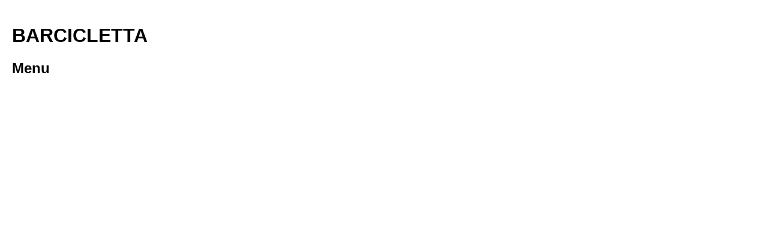

--- FILE ---
content_type: text/javascript
request_url: https://4menu.4cloudoffice.com/static/js/main.ead74176.chunk.js
body_size: 4030
content:
(this.webpackJsonp4menu=this.webpackJsonp4menu||[]).push([[0],{34:function(e,t,n){e.exports=n(63)},39:function(e,t,n){},63:function(e,t,n){"use strict";n.r(t);var a,r=n(0),c=n.n(r),l=n(29),o=n.n(l),u=(n(39),n(32)),i=n(2),m=n(8),s=function(e){return c.a.createElement(c.a.Fragment,null,c.a.createElement("h1",null,e.name))},d=function(e){return c.a.createElement(c.a.Fragment,null,c.a.createElement("tr",null,c.a.createElement("td",{style:{width:"80%"}},e.name),c.a.createElement("td",null,e.currency," ",e.price)),c.a.createElement("tr",{style:{borderBottom:"1px solid #d37a6d"}},c.a.createElement("td",{colSpan:2,style:{fontSize:"0.85em",color:"darkgray"}},c.a.createElement("i",null,e.description))))},E=n(11),p=n(10),f=function(e){var t=Object(r.useState)(!1),n=Object(m.a)(t,2),a=n[0],l=n[1];return c.a.createElement(c.a.Fragment,null,c.a.createElement("div",{onClick:function(e){l(!a)},style:{cursor:"pointer"}},c.a.createElement("h2",null,e.name," ",a?c.a.createElement(p.a,{icon:E.b}):c.a.createElement(p.a,{icon:E.a}))),c.a.createElement("table",{style:{width:"100%",maxWidth:"800px",borderCollapse:"collapse"}},c.a.createElement("tbody",null,a?"":e.plus.map((function(t){return c.a.createElement(d,{key:t.id,id:t.id,name:t.name,price:t.price,description:t.description||"",currency:e.currency})})))))},h=n(15),b=n.n(h),g=n(30),v=n(31),y=n.n(v),j=function(e){var t=Object(r.useState)(),n=Object(m.a)(t,2),a=n[0],c=n[1],l=Object(r.useState)(!0),o=Object(m.a)(l,2),u=o[0],i=o[1],s=Object(r.useState)(!1),d=Object(m.a)(s,2),E=d[0],p=d[1];return Object(r.useEffect)((function(){(function(){var t=Object(g.a)(b.a.mark((function t(){var n;return b.a.wrap((function(t){for(;;)switch(t.prev=t.next){case 0:return p(!1),i(!0),t.prev=2,t.next=5,y.a.get("".concat("https://4menuservices.4cloudoffice.com/ordering-menu","/").concat(e));case 5:n=t.sent,c(n.data.data),i(!1),t.next=13;break;case 10:t.prev=10,t.t0=t.catch(2),p(!0);case 13:case"end":return t.stop()}}),t,null,[[2,10]])})));return function(){return t.apply(this,arguments)}})()()}),[e]),[{data:a,isError:E,isLoading:u}]};!function(e){e.EUR="\u20ac",e.GBP="\xa3",e.USD="$"}(a||(a={}));var w=function(e){var t=j(e.restaurantId),n=Object(m.a)(t,1)[0],l=n.data,o=n.isError,u=n.isLoading;return Object(r.useEffect)((function(){l&&(document.title="".concat("4Menu"," - ").concat(l.restaurantName))}),[l]),Object(r.useEffect)((function(){document.title="4Menu"}),[]),c.a.createElement(c.a.Fragment,null,o&&c.a.createElement("div",null,"Si \xe8 verificato un errore"),u&&!o?c.a.createElement("div",null,c.a.createElement(p.a,{icon:E.c,spin:!0})," Caricamento Menu ..."):"undefined"==typeof l?"":c.a.createElement(c.a.Fragment,null,c.a.createElement(s,{name:l.restaurantName}),c.a.createElement("h2",null,"Menu"),l.menu.categories.map((function(e){return c.a.createElement(f,{key:e.id,name:e.name,plus:e.plus,currency:a[l.currency]})}))))},O=function(e){return c.a.createElement(c.a.Fragment,null,c.a.createElement(w,{restaurantId:e.match.params.id}))},x=function(){return c.a.createElement(c.a.Fragment,null,c.a.createElement("h1",{style:{textAlign:"center"}},"Welcome to Menu View App!"))},k=function(){return c.a.createElement(c.a.Fragment,null,c.a.createElement("h1",{style:{textAlign:"center"}},"404"))},S=function(e){return c.a.createElement(u.a,null,c.a.createElement(i.c,null,c.a.createElement(i.a,{exact:!0,path:"/",component:x}),c.a.createElement(i.a,{exact:!0,path:"/menu/:id",component:O}),c.a.createElement(i.a,{component:k})))};var F=function(){return c.a.createElement(S,null)};Boolean("localhost"===window.location.hostname||"[::1]"===window.location.hostname||window.location.hostname.match(/^127(?:\.(?:25[0-5]|2[0-4][0-9]|[01]?[0-9][0-9]?)){3}$/));o.a.render(c.a.createElement(c.a.StrictMode,null,c.a.createElement(F,null)),document.getElementById("root")),"serviceWorker"in navigator&&navigator.serviceWorker.ready.then((function(e){e.unregister()})).catch((function(e){console.error(e.message)}))}},[[34,1,2]]]);
//# sourceMappingURL=main.ead74176.chunk.js.map